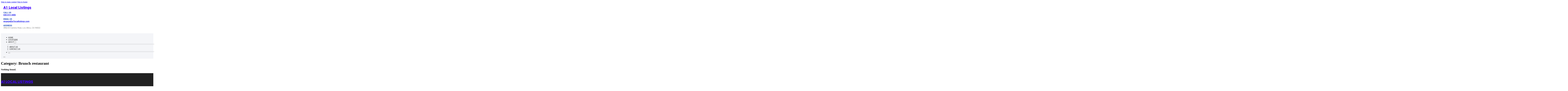

--- FILE ---
content_type: text/html; charset=UTF-8
request_url: https://a1locallistings.com/category/brunch-restaurant/
body_size: 8678
content:
<!DOCTYPE html>
<html lang="en-US">
<head>
<meta charset="UTF-8">
<meta name="viewport" content="width=device-width, initial-scale=1">
<title>Brunch restaurant &#8211; A1 Local Listings</title>
<meta name='robots' content='max-image-preview:large' />
<link rel='dns-prefetch' href='//fonts.googleapis.com' />
<link rel="alternate" type="application/rss+xml" title="A1 Local Listings &raquo; Feed" href="https://a1locallistings.com/feed/" />
<link rel="alternate" type="application/rss+xml" title="A1 Local Listings &raquo; Comments Feed" href="https://a1locallistings.com/comments/feed/" />
<link rel="alternate" type="application/rss+xml" title="A1 Local Listings &raquo; Brunch restaurant Category Feed" href="https://a1locallistings.com/category/bedford/brunch-restaurant/feed/" />
<link rel="preconnect" href="https://fonts.gstatic.com/" crossorigin><style id='wp-img-auto-sizes-contain-inline-css'>
img:is([sizes=auto i],[sizes^="auto," i]){contain-intrinsic-size:3000px 1500px}
/*# sourceURL=wp-img-auto-sizes-contain-inline-css */
</style>
<style id='classic-theme-styles-inline-css'>
/*! This file is auto-generated */
.wp-block-button__link{color:#fff;background-color:#32373c;border-radius:9999px;box-shadow:none;text-decoration:none;padding:calc(.667em + 2px) calc(1.333em + 2px);font-size:1.125em}.wp-block-file__button{background:#32373c;color:#fff;text-decoration:none}
/*# sourceURL=/wp-includes/css/classic-themes.min.css */
</style>
<link rel='stylesheet' id='cpop-location-helper-global-styles-css' href='https://a1locallistings.com/wp-content/plugins/cpop_secondary_location_viewer/includes/css/cpop_secondary_location_viewer_styles.css?ver=1.2.0' media='all' />
<link rel='stylesheet' id='cpop_secondary_location_viewer-css' href='https://a1locallistings.com/wp-content/plugins/cpop_secondary_location_viewer/public/css/cpop_secondary_location_viewer-public.css?ver=1.2.0' media='all' />
<style id='wpgb-head-inline-css'>
.wp-grid-builder:not(.wpgb-template),.wpgb-facet{opacity:0.01}.wpgb-facet fieldset{margin:0;padding:0;border:none;outline:none;box-shadow:none}.wpgb-facet fieldset:last-child{margin-bottom:40px;}.wpgb-facet fieldset legend.wpgb-sr-only{height:1px;width:1px}
/*# sourceURL=wpgb-head-inline-css */
</style>
<link rel='stylesheet' id='bricks-frontend-css' href='https://a1locallistings.com/wp-content/themes/bricks/assets/css/frontend-layer.min.css?ver=1762941499' media='all' />
<style id='bricks-frontend-inline-css'>

			#brx-header {
				--x-header-transition: 0;
				--x-header-fade-transition: 0;
			}

			#brx-header.x-header_sticky-active {
				z-index: 999;
			}
		
/*# sourceURL=bricks-frontend-inline-css */
</style>
<link rel='stylesheet' id='bricks-child-css' href='https://a1locallistings.com/wp-content/themes/bricks-child/style.css?ver=1744044147' media='all' />
<link rel='stylesheet' id='bricks-font-awesome-6-css' href='https://a1locallistings.com/wp-content/themes/bricks/assets/css/libs/font-awesome-6-layer.min.css?ver=1762941499' media='all' />
<style id='akismet-widget-style-inline-css'>

			.a-stats {
				--akismet-color-mid-green: #357b49;
				--akismet-color-white: #fff;
				--akismet-color-light-grey: #f6f7f7;

				max-width: 350px;
				width: auto;
			}

			.a-stats * {
				all: unset;
				box-sizing: border-box;
			}

			.a-stats strong {
				font-weight: 600;
			}

			.a-stats a.a-stats__link,
			.a-stats a.a-stats__link:visited,
			.a-stats a.a-stats__link:active {
				background: var(--akismet-color-mid-green);
				border: none;
				box-shadow: none;
				border-radius: 8px;
				color: var(--akismet-color-white);
				cursor: pointer;
				display: block;
				font-family: -apple-system, BlinkMacSystemFont, 'Segoe UI', 'Roboto', 'Oxygen-Sans', 'Ubuntu', 'Cantarell', 'Helvetica Neue', sans-serif;
				font-weight: 500;
				padding: 12px;
				text-align: center;
				text-decoration: none;
				transition: all 0.2s ease;
			}

			/* Extra specificity to deal with TwentyTwentyOne focus style */
			.widget .a-stats a.a-stats__link:focus {
				background: var(--akismet-color-mid-green);
				color: var(--akismet-color-white);
				text-decoration: none;
			}

			.a-stats a.a-stats__link:hover {
				filter: brightness(110%);
				box-shadow: 0 4px 12px rgba(0, 0, 0, 0.06), 0 0 2px rgba(0, 0, 0, 0.16);
			}

			.a-stats .count {
				color: var(--akismet-color-white);
				display: block;
				font-size: 1.5em;
				line-height: 1.4;
				padding: 0 13px;
				white-space: nowrap;
			}
		
/*# sourceURL=akismet-widget-style-inline-css */
</style>
<style id='bricks-frontend-inline-inline-css'>
html {scroll-behavior: smooth}:root {}#brxe-b6664f {color: #4000ff; font-weight: 900; text-transform: capitalize; font-size: 29px; font-family: "Roboto"}@media (max-width: 767px) {#brxe-b6664f {font-size: 25px}}@media (max-width: 478px) {#brxe-b6664f {text-align: center; font-size: 24px}}#brxe-6cbba7 {width: 33%}@media (max-width: 767px) {#brxe-6cbba7 {width: 50%}}@media (max-width: 478px) {#brxe-6cbba7 {align-self: flex-start !important; justify-content: flex-start; width: 100%; align-items: center}}#brxe-c0ef39 .content {font-family: "Roboto"; color: #9e9e9e; font-weight: 500}#brxe-c0ef39 {margin-right: 20px}@media (max-width: 478px) {#brxe-c0ef39 {display: none}}#brxe-901a1a .content {font-family: "Roboto"; color: #9e9e9e; font-weight: 500}#brxe-901a1a {margin-right: 20px}@media (max-width: 478px) {#brxe-901a1a {display: none}}#brxe-ddc371 .content {font-family: "Roboto"; color: #9e9e9e; font-weight: 500}#brxe-ddc371 {margin-right: 20px}@media (max-width: 478px) {#brxe-ddc371 {display: none}}#brxe-44a4e9 {justify-content: flex-end; align-items: center; flex-direction: row; column-gap: 15px}@media (max-width: 478px) {#brxe-44a4e9 {align-self: flex-start !important; align-items: flex-start; flex-direction: row; column-gap: 10px}}#brxe-c947c5 {width: 67%; align-items: flex-end; justify-content: center}@media (max-width: 767px) {#brxe-c947c5 {width: 50%}}@media (max-width: 478px) {#brxe-c947c5 {width: 100%; align-items: flex-start}}#brxe-86e467 {width: 1300px; flex-direction: row; align-items: center}#brxe-c2f30e {padding-top: 20px; padding-right: 20px; padding-bottom: 20px; padding-left: 20px}#brxe-2b9bd3 {padding-top: 10px; padding-right: 10px; padding-bottom: 10px; padding-left: 10px; margin-top: 10px}@media (max-width: 767px) {#brxe-54d564 {font-size: 25px; color: #093eb6; fill: #093eb6; margin-top: 20px}}@media (max-width: 478px) {#brxe-54d564 {font-size: 25px; color: #093eb6; fill: #093eb6; margin-top: 20px}}@media (max-width: 767px) {#brxe-1779f7 {padding-top: 30px; padding-left: 20px}}@media (max-width: 478px) {#brxe-1779f7 {padding-top: 30px; padding-left: 20px}}@media (max-width: 767px) {#brxe-6351b1 {font-size: 25px}}@media (max-width: 478px) {#brxe-6351b1 {font-size: 25px}}@layer bricks {@media (max-width: 767px) {#brxe-9d4c01 .brx-toggle-div { display: inline-flex; }#brxe-9d4c01 .brxe-toggle { display: inline-flex; }[data-script-id="9d4c01"] .brx-nav-nested-items {opacity: 0;visibility: hidden;gap: 0;position: fixed;z-index: 1001;top: 0;right: 0;bottom: 0;left: 0;display: flex;align-items: center;justify-content: center;flex-direction: column;background-color: #fff;overflow-y: scroll;flex-wrap: nowrap;}#brxe-9d4c01.brx-open .brx-nav-nested-items {opacity: 1;visibility: visible;}}}#brxe-9d4c01 .brx-nav-nested-items > li > a {font-family: "Roboto"; text-transform: uppercase; font-weight: 700; font-size: 14px; color: #616161}#brxe-9d4c01 .brx-nav-nested-items > li > .brxe-text-link:not(a) {font-family: "Roboto"; text-transform: uppercase; font-weight: 700; font-size: 14px; color: #616161}#brxe-9d4c01 .brx-nav-nested-items > li > .brxe-icon {font-family: "Roboto"; text-transform: uppercase; font-weight: 700; font-size: 14px; color: #616161}#brxe-9d4c01 .brx-nav-nested-items > li:has( > .brxe-svg) {font-family: "Roboto"; text-transform: uppercase; font-weight: 700; font-size: 14px; color: #616161}#brxe-9d4c01 .brx-nav-nested-items > li > .brx-submenu-toggle > * {font-family: "Roboto"; text-transform: uppercase; font-weight: 700; font-size: 14px; color: #616161}#brxe-9d4c01 .brx-nav-nested-items > li > [aria-current="page"] {color: #093eb6}#brxe-9d4c01 .brx-nav-nested-items > li > .brx-submenu-toggle.aria-current > * {color: #093eb6}#brxe-9d4c01 .brx-nav-nested-items > li:hover > a {color: #4000ff}#brxe-9d4c01 .brx-nav-nested-items > li:hover > .brxe-text-link:not(a) {color: #4000ff}#brxe-9d4c01 .brx-nav-nested-items > li:hover > .brxe-icon {color: #4000ff}#brxe-9d4c01 .brx-nav-nested-items > li:hover:has( > .brxe-svg) {color: #4000ff}#brxe-9d4c01 .brx-nav-nested-items > li:hover > .brx-submenu-toggle > * {color: #4000ff}#brxe-9d4c01 .brx-dropdown-content > li > a {color: #616161; font-size: 14px; text-transform: uppercase; font-family: "Roboto"; font-weight: 700; padding-top: 3px}#brxe-9d4c01 .brx-dropdown-content .brx-submenu-toggle > * {color: #616161; font-size: 14px; text-transform: uppercase; font-family: "Roboto"; font-weight: 700}#brxe-9d4c01 .brx-dropdown-content > li > a:hover {color: #4000ff}#brxe-9d4c01 .brx-dropdown-content .brx-submenu-toggle > *:hover {color: #4000ff}#brxe-9d4c01 .brx-dropdown-content :where(.brx-submenu-toggle > *) {padding-top: 3px}#brxe-9d4c01 .brx-dropdown-content {box-shadow: 0 0 10px 2px rgba(33, 33, 33, 0.18)}@media (max-width: 767px) {#brxe-9d4c01.brx-open .brx-nav-nested-items {justify-content: flex-start}}@media (max-width: 478px) {#brxe-9d4c01.brx-open .brx-nav-nested-items {justify-content: flex-start; align-items: flex-start}}#brxe-89df4e {width: 1300px; justify-content: center}@media (max-width: 767px) {#brxe-89df4e {align-items: center}}@media (max-width: 478px) {#brxe-89df4e {align-items: center}}#brxe-6576ee {background-color: #f4f5f8; padding-top: 10px; padding-right: 20px; padding-bottom: 10px; padding-left: 20px}@media (max-width: 478px) {#brxe-6576ee {background-color: rgba(0, 0, 0, 0)}}#brxe-60f533 {color: #4000ff; font-weight: 700; text-transform: uppercase; font-size: 29px; font-family: "Poppins"}@media (max-width: 767px) {#brxe-60f533 {font-size: 25px}}@media (max-width: 478px) {#brxe-60f533 {text-align: center; font-size: 24px}}#brxe-ac2013 {color: #ffffff; font-family: "Poppins"; margin-top: 20px}#brxe-ac2013 a {color: #ffffff; font-family: "Poppins"; font-size: inherit}#brxe-1db933 {color: #ffffff; font-family: "Poppins"; font-weight: 700; font-size: 20px}#brxe-01c33c .content {font-family: "Poppins"; color: #ffffff; font-weight: 500; font-size: 15px}#brxe-01c33c {margin-top: 20px; margin-right: 20px; flex-direction: row; gap: 10px}#brxe-01c33c .icon i {font-size: 15px}#brxe-01c33c .icon {color: #4000ff; align-self: flex-start; padding-top: 6px}#brxe-01c33c .icon a {color: #4000ff}@media (max-width: 478px) {#brxe-01c33c {flex-direction: column; margin-right: 0}#brxe-01c33c .icon {align-self: center}#brxe-01c33c .content {text-align: center}}#brxe-0dcaea .content {font-family: "Poppins"; color: #ffffff; font-weight: 500; font-size: 15px}#brxe-0dcaea {margin-top: 10px; margin-right: 20px; flex-direction: row; gap: 10px}#brxe-0dcaea .icon i {font-size: 15px}#brxe-0dcaea .icon {color: #4000ff; align-self: flex-start; padding-top: 6px}#brxe-0dcaea .icon a {color: #4000ff}@media (max-width: 478px) {#brxe-0dcaea .content {text-align: center}#brxe-0dcaea {flex-direction: column; margin-right: 0}#brxe-0dcaea .icon {align-self: center}}#brxe-a06493 .content {font-family: "Poppins"; color: #ffffff; font-weight: 500; font-size: 15px}#brxe-a06493 {margin-top: 10px; margin-right: 20px; flex-direction: row; gap: 10px}#brxe-a06493 .icon i {font-size: 15px}#brxe-a06493 .icon {color: #4000ff; align-self: flex-start; padding-top: 6px}#brxe-a06493 .icon a {color: #4000ff}@media (max-width: 478px) {#brxe-a06493 {flex-direction: column; margin-right: 0}#brxe-a06493 .icon {align-self: center}#brxe-a06493 .content {text-align: center}}#brxe-c972cc {color: #ffffff; font-family: "Poppins"; font-weight: 700; font-size: 20px}#brxe-8bd25c {font-size: 16px; font-weight: 500; font-family: "Poppins"; color: #ffffff; margin-top: 20px}#brxe-8bd25c:hover {color: #4000ff}#brxe-54aeba {font-size: 16px; font-weight: 500; font-family: "Poppins"; color: #ffffff; margin-top: 5px}#brxe-54aeba:hover {color: #4000ff}#brxe-6cfae8 {font-size: 16px; font-weight: 500; font-family: "Poppins"; color: #ffffff; margin-top: 5px}#brxe-6cfae8:hover {color: #4000ff}#brxe-3eb7fa {font-size: 16px; font-weight: 500; font-family: "Poppins"; color: #ffffff; margin-top: 5px}#brxe-3eb7fa:hover {color: #4000ff}#brxe-96ae29 {color: #ffffff; font-family: "Poppins"; font-weight: 700; font-size: 20px}#brxe-3ed301 {color: #ffffff; font-family: "Poppins"; margin-top: 20px}#brxe-3ed301 a {color: #ffffff; font-family: "Poppins"; font-size: inherit}#brxe-9447dc {margin-top: 15px}#brxe-9447dc .bricks-button {background-color: #4000ff; font-family: "Poppins"; font-weight: 500; text-transform: uppercase; color: #ffffff}#brxe-9447dc .submit-button-wrapper {width: 1000%}#brxe-9447dc .form-group:not(:last-child):not(.captcha) {padding-bottom: 15px}#brxe-9447dc button[type=submit].bricks-button {border-radius: 50px}#brxe-9447dc .form-group input {border-radius: 50px}#brxe-9447dc .flatpickr {border-radius: 50px}#brxe-9447dc select {border-radius: 50px}#brxe-9447dc textarea {border-radius: 50px}#brxe-9447dc .bricks-button:not([type=submit]) {border-radius: 50px}#brxe-9447dc .choose-files {border-radius: 50px}#brxe-f2edde {width: 1300px; flex-direction: row; column-gap: 30px; row-gap: 30px}#brxe-54ee99 {padding-top: 4vw; padding-bottom: 5vw; background-color: #212121; row-gap: 50px}@media (max-width: 991px) {#brxe-54ee99 {padding-right: 20px; padding-left: 20px}}#brxe-ff9555 {color: #ffffff; font-family: "Poppins"}#brxe-ff9555 a {color: #ffffff; font-family: "Poppins"; font-size: inherit}#brxe-c3e61a {align-items: flex-start}#brxe-ff43ce {flex-direction: row; width: 1300px; align-items: center}#brxe-b3c7b7 {background-color: #212121; padding-top: 15px; padding-bottom: 15px; border-top: 1px solid #616161}#brx-header.brx-sticky.scrolling > .brxe-section,#brx-header.brx-sticky.scrolling > .brxe-container,#brx-header.brx-sticky.scrolling > .brxe-block,#brx-header.brx-sticky.scrolling > .brxe-div {background-color: #212121}
/*# sourceURL=bricks-frontend-inline-inline-css */
</style>
<link rel='stylesheet' id='bricks-google-fonts-css' href='https://fonts.googleapis.com/css2?family=Poppins:ital,wght@0,100;0,200;0,300;0,400;0,500;0,600;0,700;0,800;0,900;1,100;1,200;1,300;1,400;1,500;1,600;1,700;1,800;1,900&#038;display=swap&#038;family=Roboto:ital,wght@0,100;0,200;0,300;0,400;0,500;0,600;0,700;0,800;0,900;1,100;1,200;1,300;1,400;1,500;1,600;1,700;1,800;1,900&#038;display=swap' media='all' />
<script src="https://a1locallistings.com/wp-includes/js/jquery/jquery.min.js?ver=3.7.1" id="jquery-core-js"></script>
<link rel="https://api.w.org/" href="https://a1locallistings.com/wp-json/" /><link rel="alternate" title="JSON" type="application/json" href="https://a1locallistings.com/wp-json/wp/v2/categories/226" /><link rel="EditURI" type="application/rsd+xml" title="RSD" href="https://a1locallistings.com/xmlrpc.php?rsd" />
<meta name="generator" content="WordPress 6.9" />
        <style>
            #wp-admin-bar-openai-transient-default {
                overflow: auto;
                white-space: nowrap;
                max-height: 80vh;
            }
        </style>
    <noscript><style>.wp-grid-builder .wpgb-card.wpgb-card-hidden .wpgb-card-wrapper{opacity:1!important;visibility:visible!important;transform:none!important}.wpgb-facet {opacity:1!important;pointer-events:auto!important}.wpgb-facet *:not(.wpgb-pagination-facet){display:none}</style></noscript>
<meta property="og:url" content="https://a1locallistings.com/category/brunch-restaurant/" />
<meta property="og:site_name" content="A1 Local Listings" />
<meta property="og:title" content="" />
<meta property="og:type" content="website" />
<style id='global-styles-inline-css'>
:root{--wp--preset--aspect-ratio--square: 1;--wp--preset--aspect-ratio--4-3: 4/3;--wp--preset--aspect-ratio--3-4: 3/4;--wp--preset--aspect-ratio--3-2: 3/2;--wp--preset--aspect-ratio--2-3: 2/3;--wp--preset--aspect-ratio--16-9: 16/9;--wp--preset--aspect-ratio--9-16: 9/16;--wp--preset--color--black: #000000;--wp--preset--color--cyan-bluish-gray: #abb8c3;--wp--preset--color--white: #ffffff;--wp--preset--color--pale-pink: #f78da7;--wp--preset--color--vivid-red: #cf2e2e;--wp--preset--color--luminous-vivid-orange: #ff6900;--wp--preset--color--luminous-vivid-amber: #fcb900;--wp--preset--color--light-green-cyan: #7bdcb5;--wp--preset--color--vivid-green-cyan: #00d084;--wp--preset--color--pale-cyan-blue: #8ed1fc;--wp--preset--color--vivid-cyan-blue: #0693e3;--wp--preset--color--vivid-purple: #9b51e0;--wp--preset--gradient--vivid-cyan-blue-to-vivid-purple: linear-gradient(135deg,rgb(6,147,227) 0%,rgb(155,81,224) 100%);--wp--preset--gradient--light-green-cyan-to-vivid-green-cyan: linear-gradient(135deg,rgb(122,220,180) 0%,rgb(0,208,130) 100%);--wp--preset--gradient--luminous-vivid-amber-to-luminous-vivid-orange: linear-gradient(135deg,rgb(252,185,0) 0%,rgb(255,105,0) 100%);--wp--preset--gradient--luminous-vivid-orange-to-vivid-red: linear-gradient(135deg,rgb(255,105,0) 0%,rgb(207,46,46) 100%);--wp--preset--gradient--very-light-gray-to-cyan-bluish-gray: linear-gradient(135deg,rgb(238,238,238) 0%,rgb(169,184,195) 100%);--wp--preset--gradient--cool-to-warm-spectrum: linear-gradient(135deg,rgb(74,234,220) 0%,rgb(151,120,209) 20%,rgb(207,42,186) 40%,rgb(238,44,130) 60%,rgb(251,105,98) 80%,rgb(254,248,76) 100%);--wp--preset--gradient--blush-light-purple: linear-gradient(135deg,rgb(255,206,236) 0%,rgb(152,150,240) 100%);--wp--preset--gradient--blush-bordeaux: linear-gradient(135deg,rgb(254,205,165) 0%,rgb(254,45,45) 50%,rgb(107,0,62) 100%);--wp--preset--gradient--luminous-dusk: linear-gradient(135deg,rgb(255,203,112) 0%,rgb(199,81,192) 50%,rgb(65,88,208) 100%);--wp--preset--gradient--pale-ocean: linear-gradient(135deg,rgb(255,245,203) 0%,rgb(182,227,212) 50%,rgb(51,167,181) 100%);--wp--preset--gradient--electric-grass: linear-gradient(135deg,rgb(202,248,128) 0%,rgb(113,206,126) 100%);--wp--preset--gradient--midnight: linear-gradient(135deg,rgb(2,3,129) 0%,rgb(40,116,252) 100%);--wp--preset--font-size--small: 13px;--wp--preset--font-size--medium: 20px;--wp--preset--font-size--large: 36px;--wp--preset--font-size--x-large: 42px;--wp--preset--spacing--20: 0.44rem;--wp--preset--spacing--30: 0.67rem;--wp--preset--spacing--40: 1rem;--wp--preset--spacing--50: 1.5rem;--wp--preset--spacing--60: 2.25rem;--wp--preset--spacing--70: 3.38rem;--wp--preset--spacing--80: 5.06rem;--wp--preset--shadow--natural: 6px 6px 9px rgba(0, 0, 0, 0.2);--wp--preset--shadow--deep: 12px 12px 50px rgba(0, 0, 0, 0.4);--wp--preset--shadow--sharp: 6px 6px 0px rgba(0, 0, 0, 0.2);--wp--preset--shadow--outlined: 6px 6px 0px -3px rgb(255, 255, 255), 6px 6px rgb(0, 0, 0);--wp--preset--shadow--crisp: 6px 6px 0px rgb(0, 0, 0);}:where(.is-layout-flex){gap: 0.5em;}:where(.is-layout-grid){gap: 0.5em;}body .is-layout-flex{display: flex;}.is-layout-flex{flex-wrap: wrap;align-items: center;}.is-layout-flex > :is(*, div){margin: 0;}body .is-layout-grid{display: grid;}.is-layout-grid > :is(*, div){margin: 0;}:where(.wp-block-columns.is-layout-flex){gap: 2em;}:where(.wp-block-columns.is-layout-grid){gap: 2em;}:where(.wp-block-post-template.is-layout-flex){gap: 1.25em;}:where(.wp-block-post-template.is-layout-grid){gap: 1.25em;}.has-black-color{color: var(--wp--preset--color--black) !important;}.has-cyan-bluish-gray-color{color: var(--wp--preset--color--cyan-bluish-gray) !important;}.has-white-color{color: var(--wp--preset--color--white) !important;}.has-pale-pink-color{color: var(--wp--preset--color--pale-pink) !important;}.has-vivid-red-color{color: var(--wp--preset--color--vivid-red) !important;}.has-luminous-vivid-orange-color{color: var(--wp--preset--color--luminous-vivid-orange) !important;}.has-luminous-vivid-amber-color{color: var(--wp--preset--color--luminous-vivid-amber) !important;}.has-light-green-cyan-color{color: var(--wp--preset--color--light-green-cyan) !important;}.has-vivid-green-cyan-color{color: var(--wp--preset--color--vivid-green-cyan) !important;}.has-pale-cyan-blue-color{color: var(--wp--preset--color--pale-cyan-blue) !important;}.has-vivid-cyan-blue-color{color: var(--wp--preset--color--vivid-cyan-blue) !important;}.has-vivid-purple-color{color: var(--wp--preset--color--vivid-purple) !important;}.has-black-background-color{background-color: var(--wp--preset--color--black) !important;}.has-cyan-bluish-gray-background-color{background-color: var(--wp--preset--color--cyan-bluish-gray) !important;}.has-white-background-color{background-color: var(--wp--preset--color--white) !important;}.has-pale-pink-background-color{background-color: var(--wp--preset--color--pale-pink) !important;}.has-vivid-red-background-color{background-color: var(--wp--preset--color--vivid-red) !important;}.has-luminous-vivid-orange-background-color{background-color: var(--wp--preset--color--luminous-vivid-orange) !important;}.has-luminous-vivid-amber-background-color{background-color: var(--wp--preset--color--luminous-vivid-amber) !important;}.has-light-green-cyan-background-color{background-color: var(--wp--preset--color--light-green-cyan) !important;}.has-vivid-green-cyan-background-color{background-color: var(--wp--preset--color--vivid-green-cyan) !important;}.has-pale-cyan-blue-background-color{background-color: var(--wp--preset--color--pale-cyan-blue) !important;}.has-vivid-cyan-blue-background-color{background-color: var(--wp--preset--color--vivid-cyan-blue) !important;}.has-vivid-purple-background-color{background-color: var(--wp--preset--color--vivid-purple) !important;}.has-black-border-color{border-color: var(--wp--preset--color--black) !important;}.has-cyan-bluish-gray-border-color{border-color: var(--wp--preset--color--cyan-bluish-gray) !important;}.has-white-border-color{border-color: var(--wp--preset--color--white) !important;}.has-pale-pink-border-color{border-color: var(--wp--preset--color--pale-pink) !important;}.has-vivid-red-border-color{border-color: var(--wp--preset--color--vivid-red) !important;}.has-luminous-vivid-orange-border-color{border-color: var(--wp--preset--color--luminous-vivid-orange) !important;}.has-luminous-vivid-amber-border-color{border-color: var(--wp--preset--color--luminous-vivid-amber) !important;}.has-light-green-cyan-border-color{border-color: var(--wp--preset--color--light-green-cyan) !important;}.has-vivid-green-cyan-border-color{border-color: var(--wp--preset--color--vivid-green-cyan) !important;}.has-pale-cyan-blue-border-color{border-color: var(--wp--preset--color--pale-cyan-blue) !important;}.has-vivid-cyan-blue-border-color{border-color: var(--wp--preset--color--vivid-cyan-blue) !important;}.has-vivid-purple-border-color{border-color: var(--wp--preset--color--vivid-purple) !important;}.has-vivid-cyan-blue-to-vivid-purple-gradient-background{background: var(--wp--preset--gradient--vivid-cyan-blue-to-vivid-purple) !important;}.has-light-green-cyan-to-vivid-green-cyan-gradient-background{background: var(--wp--preset--gradient--light-green-cyan-to-vivid-green-cyan) !important;}.has-luminous-vivid-amber-to-luminous-vivid-orange-gradient-background{background: var(--wp--preset--gradient--luminous-vivid-amber-to-luminous-vivid-orange) !important;}.has-luminous-vivid-orange-to-vivid-red-gradient-background{background: var(--wp--preset--gradient--luminous-vivid-orange-to-vivid-red) !important;}.has-very-light-gray-to-cyan-bluish-gray-gradient-background{background: var(--wp--preset--gradient--very-light-gray-to-cyan-bluish-gray) !important;}.has-cool-to-warm-spectrum-gradient-background{background: var(--wp--preset--gradient--cool-to-warm-spectrum) !important;}.has-blush-light-purple-gradient-background{background: var(--wp--preset--gradient--blush-light-purple) !important;}.has-blush-bordeaux-gradient-background{background: var(--wp--preset--gradient--blush-bordeaux) !important;}.has-luminous-dusk-gradient-background{background: var(--wp--preset--gradient--luminous-dusk) !important;}.has-pale-ocean-gradient-background{background: var(--wp--preset--gradient--pale-ocean) !important;}.has-electric-grass-gradient-background{background: var(--wp--preset--gradient--electric-grass) !important;}.has-midnight-gradient-background{background: var(--wp--preset--gradient--midnight) !important;}.has-small-font-size{font-size: var(--wp--preset--font-size--small) !important;}.has-medium-font-size{font-size: var(--wp--preset--font-size--medium) !important;}.has-large-font-size{font-size: var(--wp--preset--font-size--large) !important;}.has-x-large-font-size{font-size: var(--wp--preset--font-size--x-large) !important;}
/*# sourceURL=global-styles-inline-css */
</style>
</head>

<body class="archive category category-brunch-restaurant category-226 wp-theme-bricks wp-child-theme-bricks-child brx-body bricks-is-frontend wp-embed-responsive">		<a class="skip-link" href="#brx-content">Skip to main content</a>

					<a class="skip-link" href="#brx-footer">Skip to footer</a>
			<header id="brx-header" data-x-overlay="none"><section id="brxe-c2f30e" class="brxe-section bricks-lazy-hidden"><div id="brxe-86e467" class="brxe-container bricks-lazy-hidden"><div id="brxe-6cbba7" class="brxe-block bricks-lazy-hidden"><a id="brxe-b6664f" class="brxe-text-basic" href="https://a1locallistings.com/">A1 Local Listings</a></div><div id="brxe-c947c5" class="brxe-block bricks-lazy-hidden"><div id="brxe-44a4e9" class="brxe-block bricks-lazy-hidden"><div id="brxe-c0ef39" class="brxe-icon-box"><div class="content"><p><strong style="color: #093eb6;">CALL US</strong><br /><a href="tel:650-613-4406"><span data-sheets-root="1" data-sheets-value="{&quot;1&quot;:2,&quot;2&quot;:&quot;650-613-4406&quot;}" data-sheets-userformat="{&quot;2&quot;:12865,&quot;3&quot;:{&quot;1&quot;:0},&quot;9&quot;:1,&quot;12&quot;:0,&quot;15&quot;:&quot;Arial&quot;,&quot;16&quot;:10}">650-613-4406</span></a></p>
</div></div><div id="brxe-901a1a" class="brxe-icon-box"><div class="content"><p><span style="color: #093eb6;"><b>EMAIL US</b></span><br /><a href="/cdn-cgi/l/email-protection#ddb8b3babcbab89dbcecb1b2bebcb1b1b4aea9b4b3baaef3beb2b0"><span data-sheets-root="1" data-sheets-value="{&quot;1&quot;:2,&quot;2&quot;:&quot;engage@a1locallistings.com&quot;}" data-sheets-userformat="{&quot;2&quot;:12865,&quot;3&quot;:{&quot;1&quot;:0},&quot;9&quot;:0,&quot;12&quot;:0,&quot;15&quot;:&quot;Arial&quot;,&quot;16&quot;:10}"><span class="__cf_email__" data-cfemail="593c373e383e3c19386835363a383535302a2d30373e2a773a3634">[email&#160;protected]</span></span></a></p>
</div></div><div id="brxe-ddc371" class="brxe-icon-box"><div class="content"><p><span style="color: #093eb6;"><b>ADDRESS</b></span><br /><span data-sheets-root="1" data-sheets-value="{&quot;1&quot;:2,&quot;2&quot;:&quot;4962 El Camino Real, Los Altos, CA 94022&quot;}" data-sheets-userformat="{&quot;2&quot;:1391105,&quot;3&quot;:{&quot;1&quot;:0},&quot;12&quot;:0,&quot;14&quot;:{&quot;1&quot;:2,&quot;2&quot;:0},&quot;15&quot;:&quot;Arial&quot;,&quot;16&quot;:10,&quot;19&quot;:0,&quot;21&quot;:0,&quot;23&quot;:1}">4962 El Camino Real, Los Altos, CA 94022</span></p>
</div></div></div></div></div></section><section id="brxe-6576ee" class="brxe-section bricks-lazy-hidden"><div id="brxe-89df4e" class="brxe-container bricks-lazy-hidden"><nav id="brxe-9d4c01" data-script-id="9d4c01" class="brxe-nav-nested bricks-lazy-hidden" aria-label="Menu" data-toggle="mobile_landscape"><ul id="brxe-1779f7" class="brxe-block brx-nav-nested-items bricks-lazy-hidden"><li class="menu-item"><a id="brxe-e9f206" class="brxe-text-link" href="https://a1locallistings.com/">Home</a></li><li class="menu-item"><a id="brxe-5d1f05" class="brxe-text-link" href="https://a1locallistings.com/locations/">Locations</a></li><li id="brxe-9706c1" data-script-id="9706c1" class="brxe-dropdown bricks-lazy-hidden"><div class="brx-submenu-toggle"><span>About</span><button aria-expanded="false" aria-label="Toggle dropdown"><svg xmlns="http://www.w3.org/2000/svg" viewBox="0 0 12 12" fill="none"><path d="M1.50002 4L6.00002 8L10.5 4" stroke-width="1.5" stroke="currentcolor"></path></svg></button></div><ul id="brxe-2b9bd3" class="brxe-div brx-dropdown-content bricks-lazy-hidden"><li class="menu-item"><a id="brxe-a3e792" class="brxe-text-link" href="https://a1locallistings.com/about/">About Us</a></li><li class="menu-item"><a id="brxe-66bbee" class="brxe-text-link" href="https://a1locallistings.com/contact-us/">Contact Us</a></li></ul></li><li class="menu-item"><button id="brxe-54d564" data-script-id="54d564" class="brxe-toggle brx-toggle-div" aria-label="Open" aria-expanded="false"><i class="fa fa-circle-xmark"></i></button></li></ul><button id="brxe-6351b1" data-script-id="6351b1" class="brxe-toggle" aria-label="Open" aria-expanded="false"><i class="fas fa-align-justify"></i></button></nav></div></section></header><div class="bricks-archive-title-wrapper brxe-container"><h1 class="title">Category: <span>Brunch restaurant</span></h1></div><main id="brx-content" class="layout-default"><div class="brxe-container"><div class="bricks-no-posts-wrapper"><h3 class="title">Nothing found.</h3></div></div></main><footer id="brx-footer"><section id="brxe-54ee99" class="brxe-section bricks-lazy-hidden"><div id="brxe-f2edde" class="brxe-container bricks-lazy-hidden"><div id="brxe-36c5e7" class="brxe-block bricks-lazy-hidden"><a id="brxe-60f533" class="brxe-text-basic" href="https://a1locallistings.com/">A1 Local Listings</a><div id="brxe-ac2013" class="brxe-text"><p>In the heart of Silicon Valley, <strong>A1 Local Listings</strong> stands as a beacon for businesses around the globe, offering a unique platform to amplify their local online presence.</p>
</div></div><div id="brxe-1056dd" class="brxe-block bricks-lazy-hidden"><div id="brxe-1db933" class="brxe-text-basic">Contact Info</div><div id="brxe-01c33c" class="brxe-icon-box"><div class="icon"><i class="fas fa-location-dot"></i></div><div class="content"><p><b>ADDRESS</b><br />4962 El Camino Real, Los Altos, CA 94022</p>
</div></div><div id="brxe-0dcaea" class="brxe-icon-box"><div class="icon"><i class="fas fa-envelope"></i></div><div class="content"><p><b>EMAIL US</b><br /><a href="/cdn-cgi/l/email-protection#7b1e151c1a1c1e3b1a4a1714181a171712080f12151c0855181416"><span class="__cf_email__" data-cfemail="20454e474147456041114c4f43414c4c495354494e47530e434f4d">[email&#160;protected]</span></a></p>
</div></div><div id="brxe-a06493" class="brxe-icon-box"><div class="icon"><i class="fas fa-phone"></i></div><div class="content"><p><strong>CALL US</strong><br /><a href="tel:650-613-4406">650-613-4406</a></p>
</div></div></div><div id="brxe-c81c84" class="brxe-block bricks-lazy-hidden"><div id="brxe-c972cc" class="brxe-text-basic">Quick Links</div><a id="brxe-8bd25c" class="brxe-text-basic" href="https://a1locallistings.com/">Home</a><a id="brxe-54aeba" class="brxe-text-basic" href="https://a1locallistings.com/about/">About</a><a id="brxe-6cfae8" class="brxe-text-basic" href="https://a1locallistings.com/locations/">Locations</a><a id="brxe-3eb7fa" class="brxe-text-basic" href="https://a1locallistings.com/contact-us/">Contact</a></div><div id="brxe-fee25e" class="brxe-block bricks-lazy-hidden"><div id="brxe-96ae29" class="brxe-text-basic">Newsletter</div><div id="brxe-3ed301" class="brxe-text"><p>Feel free to reach out through any of the options below, and let&#8217;s start this conversation.</p>
</div>		<form id="brxe-9447dc" data-script-id="9447dc" class="brxe-form" method="post" data-element-id="9447dc">
			
				<div class="form-group" role="group">
				<input id="form-field-e2cc7e" name="form-field-a4ecd4" aria-label="Email" type="email" value placeholder="Your Email" maxlength="320" required>
				
				
							</div>
				
			<div class="form-group submit-button-wrapper">
				<button type="submit" class="bricks-button bricks-background-primary lg">
					<span class="text">Subscribe Now</span><span class="loading"><svg version="1.1" viewBox="0 0 24 24" xmlns="http://www.w3.org/2000/svg" xmlns:xlink="http://www.w3.org/1999/xlink"><g stroke-linecap="round" stroke-width="1" stroke="currentColor" fill="none" stroke-linejoin="round"><path d="M0.927,10.199l2.787,4.151l3.205,-3.838"></path><path d="M23.5,14.5l-2.786,-4.15l-3.206,3.838"></path><path d="M20.677,10.387c0.834,4.408 -2.273,8.729 -6.509,9.729c-2.954,0.699 -5.916,-0.238 -7.931,-2.224"></path><path d="M3.719,14.325c-1.314,-4.883 1.969,-9.675 6.538,-10.753c3.156,-0.747 6.316,0.372 8.324,2.641"></path></g><path fill="none" d="M0,0h24v24h-24Z"></path></svg>
</span>				</button>
			</div>
		</form>
		</div></div></section><section id="brxe-b3c7b7" class="brxe-section bricks-lazy-hidden"><div id="brxe-ff43ce" class="brxe-container bricks-lazy-hidden"><div id="brxe-c3e61a" class="brxe-block bricks-lazy-hidden"><div id="brxe-ff9555" class="brxe-text"><p>Copyright @ 2024 | A1 Local Listings</p>
</div></div></div></section></footer><script data-cfasync="false" src="/cdn-cgi/scripts/5c5dd728/cloudflare-static/email-decode.min.js"></script><script type="speculationrules">
{"prefetch":[{"source":"document","where":{"and":[{"href_matches":"/*"},{"not":{"href_matches":["/wp-*.php","/wp-admin/*","/wp-content/uploads/*","/wp-content/*","/wp-content/plugins/*","/wp-content/themes/bricks-child/*","/wp-content/themes/bricks/*","/*\\?(.+)"]}},{"not":{"selector_matches":"a[rel~=\"nofollow\"]"}},{"not":{"selector_matches":".no-prefetch, .no-prefetch a"}}]},"eagerness":"conservative"}]}
</script>
        <span class="ssp-id" style="display:none"></span>
		<script src="https://a1locallistings.com/wp-includes/js/jquery/ui/core.min.js?ver=1.13.3" id="jquery-ui-core-js"></script>
<script src="https://a1locallistings.com/wp-includes/js/jquery/ui/mouse.min.js?ver=1.13.3" id="jquery-ui-mouse-js"></script>
<script src="https://a1locallistings.com/wp-includes/js/jquery/ui/resizable.min.js?ver=1.13.3" id="jquery-ui-resizable-js"></script>
<script src="https://a1locallistings.com/wp-includes/js/jquery/ui/draggable.min.js?ver=1.13.3" id="jquery-ui-draggable-js"></script>
<script src="https://a1locallistings.com/wp-includes/js/jquery/ui/controlgroup.min.js?ver=1.13.3" id="jquery-ui-controlgroup-js"></script>
<script src="https://a1locallistings.com/wp-includes/js/jquery/ui/checkboxradio.min.js?ver=1.13.3" id="jquery-ui-checkboxradio-js"></script>
<script src="https://a1locallistings.com/wp-includes/js/jquery/ui/button.min.js?ver=1.13.3" id="jquery-ui-button-js"></script>
<script src="https://a1locallistings.com/wp-includes/js/jquery/ui/dialog.min.js?ver=1.13.3" id="jquery-ui-dialog-js"></script>
<script src="https://a1locallistings.com/wp-content/plugins/cpop_secondary_location_viewer/public/js/cpop_secondary_location_viewer-public.js?ver=1.2.0" id="cpop_secondary_location_viewer-js"></script>
<script id="bricks-scripts-js-extra">
var bricksData = {"debug":"","locale":"en_US","ajaxUrl":"https://a1locallistings.com/wp-admin/admin-ajax.php","restApiUrl":"https://a1locallistings.com/wp-json/bricks/v1/","nonce":"b488b3ac5a","formNonce":"5c0b762ba1","wpRestNonce":"bf31cea4c2","postId":"226","recaptchaIds":[],"animatedTypingInstances":[],"videoInstances":[],"splideInstances":[],"tocbotInstances":[],"swiperInstances":[],"queryLoopInstances":[],"interactions":[],"filterInstances":[],"isotopeInstances":[],"activeFiltersCountInstances":[],"googleMapInstances":[],"facebookAppId":"","headerPosition":"top","offsetLazyLoad":"300","baseUrl":"https://a1locallistings.com/category/brunch-restaurant/","useQueryFilter":"","pageFilters":[],"language":"","wpmlUrlFormat":"","multilangPlugin":"","i18n":{"remove":"Remove","openAccordion":"Open accordion","openMobileMenu":"Open mobile menu","closeMobileMenu":"Close mobile menu","showPassword":"Show password","hidePassword":"Hide password","prevSlide":"Previous slide","nextSlide":"Next slide","firstSlide":"Go to first slide","lastSlide":"Go to last slide","slideX":"Go to slide %s","play":"Start autoplay","pause":"Pause autoplay","splide":{"carousel":"carousel","select":"Select a slide to show","slide":"slide","slideLabel":"%1$s of %2$s"},"swiper":{"slideLabelMessage":"{{index}} / {{slidesLength}}"},"noLocationsFound":"No locations found","locationTitle":"Location title","locationSubtitle":"Location subtitle","locationContent":"Location content"},"selectedFilters":[],"filterNiceNames":[],"bricksGoogleMarkerScript":"https://a1locallistings.com/wp-content/themes/bricks/assets/js/libs/bricks-google-marker.min.js?v=2.1.4","infoboxScript":"https://a1locallistings.com/wp-content/themes/bricks/assets/js/libs/infobox.min.js?v=2.1.4","markerClustererScript":"https://a1locallistings.com/wp-content/themes/bricks/assets/js/libs/markerclusterer.min.js?v=2.1.4","mainQueryId":""};
//# sourceURL=bricks-scripts-js-extra
</script>
<script src="https://a1locallistings.com/wp-content/themes/bricks/assets/js/bricks.min.js?ver=1762941502" id="bricks-scripts-js"></script>
<script defer src="https://static.cloudflareinsights.com/beacon.min.js/vcd15cbe7772f49c399c6a5babf22c1241717689176015" integrity="sha512-ZpsOmlRQV6y907TI0dKBHq9Md29nnaEIPlkf84rnaERnq6zvWvPUqr2ft8M1aS28oN72PdrCzSjY4U6VaAw1EQ==" data-cf-beacon='{"version":"2024.11.0","token":"9a8e9c36218d4ba7b780b2860ad7b5c2","r":1,"server_timing":{"name":{"cfCacheStatus":true,"cfEdge":true,"cfExtPri":true,"cfL4":true,"cfOrigin":true,"cfSpeedBrain":true},"location_startswith":null}}' crossorigin="anonymous"></script>
</body></html>

<!-- Page cached by LiteSpeed Cache 7.2 on 2026-01-29 14:39:12 -->